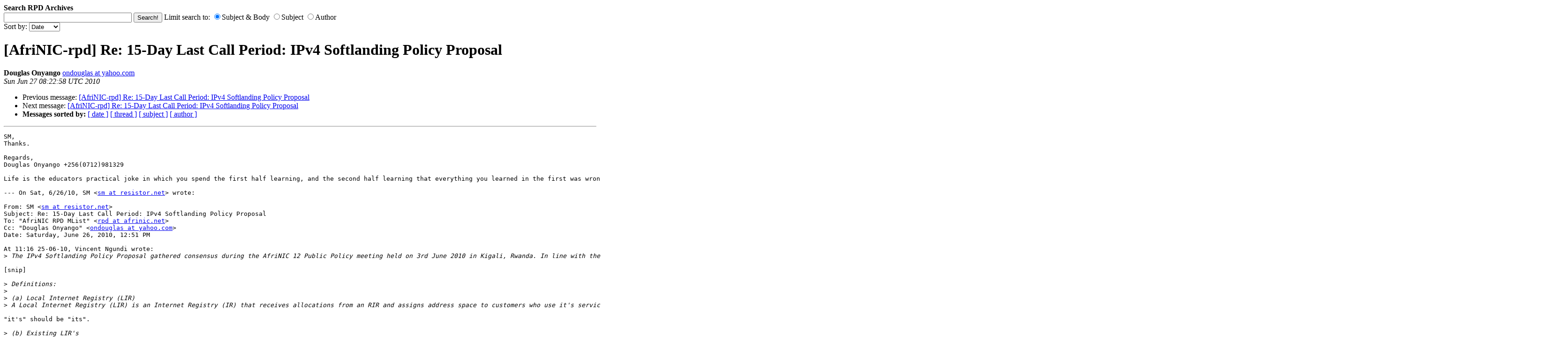

--- FILE ---
content_type: text/html
request_url: https://lists.afrinic.net/pipermail/rpd/2010/001013.html
body_size: 7711
content:
<!DOCTYPE HTML PUBLIC "-//W3C//DTD HTML 3.2//EN">
<HTML>
 <HEAD>
   <TITLE> [AfriNIC-rpd] Re: 15-Day Last Call Period: IPv4 Softlanding Policy	Proposal
   </TITLE>
   <LINK REL="Index" HREF="index.html" >
   <LINK REL="made" HREF="mailto:rpd%40afrinic.net?Subject=Re%3A%20%5BAfriNIC-rpd%5D%20Re%3A%2015-Day%20Last%20Call%20Period%3A%20IPv4%20Softlanding%20Policy%0A%09Proposal&In-Reply-To=%3C912509.38176.qm%40web52102.mail.re2.yahoo.com%3E">
   <META NAME="robots" CONTENT="index,nofollow">
   <META NAME="author" CONTENT="Douglas Onyango">
   <META NAME="datestr" CONTENT="Sun Jun 27 08:22:58 UTC 2010">
   <META NAME="unixdate" CONTENT="01277626978">
   <META http-equiv="Content-Type" content="text/html; charset=us-ascii">
   <LINK REL="Previous"  HREF="001006.html">
   <LINK REL="Next"  HREF="001014.html">
 </HEAD>
 <BODY BGCOLOR="#ffffff">
<B>Search RPD Archives</B>
<form method="get" action="/mailman/swish.cgi"
 enctype="application/x-www-form-urlencoded" class="form">
  <input maxlength="200" value="" size="32" type="text" name="query"/>
  <input value="Search!" type="submit" name="submit"/>
Limit search to:
  <input type="radio" name="metaname" value="swishdefault" checked/>Subject & Body
  <input type="radio" name="metaname" value="swishtitle"/>Subject
  <input type="radio" name="metaname" value="author"/>Author
<br>
Sort by:
  <select name="sort">
    <option selected value="unixdate">Date
    <option value="swishrank">Rank
    <option value="author">Author
    <option value="swishtitle">Subject
  </select>
</form>

   <H1>[AfriNIC-rpd] Re: 15-Day Last Call Period: IPv4 Softlanding Policy	Proposal</H1>
    <B>Douglas Onyango</B> 
    <A HREF="mailto:rpd%40afrinic.net?Subject=Re%3A%20%5BAfriNIC-rpd%5D%20Re%3A%2015-Day%20Last%20Call%20Period%3A%20IPv4%20Softlanding%20Policy%0A%09Proposal&In-Reply-To=%3C912509.38176.qm%40web52102.mail.re2.yahoo.com%3E"
       TITLE="[AfriNIC-rpd] Re: 15-Day Last Call Period: IPv4 Softlanding Policy	Proposal">ondouglas at yahoo.com
       </A><BR>
    <I>Sun Jun 27 08:22:58 UTC 2010</I>
    <P><UL>
        <LI>Previous message: <A HREF="001006.html">[AfriNIC-rpd] Re: 15-Day Last Call Period: IPv4 Softlanding Policy	Proposal
</A></li>
        <LI>Next message: <A HREF="001014.html">[AfriNIC-rpd] Re: 15-Day Last Call Period: IPv4 Softlanding Policy	Proposal
</A></li>
         <LI> <B>Messages sorted by:</B> 
              <a href="date.html#1013">[ date ]</a>
              <a href="thread.html#1013">[ thread ]</a>
              <a href="subject.html#1013">[ subject ]</a>
              <a href="author.html#1013">[ author ]</a>
         </LI>
       </UL>
    <HR>  
<!--beginarticle-->
<PRE>SM,
Thanks.

Regards,
Douglas Onyango +256(0712)981329

Life is the educators practical joke in which you spend the first half learning, and the second half learning that everything you learned in the first was wrong.

--- On Sat, 6/26/10, SM &lt;<A HREF="https://lists.afrinic.net/mailman/listinfo/rpd">sm at resistor.net</A>&gt; wrote:

From: SM &lt;<A HREF="https://lists.afrinic.net/mailman/listinfo/rpd">sm at resistor.net</A>&gt;
Subject: Re: 15-Day Last Call Period: IPv4 Softlanding Policy Proposal
To: &quot;AfriNIC RPD MList&quot; &lt;<A HREF="https://lists.afrinic.net/mailman/listinfo/rpd">rpd at afrinic.net</A>&gt;
Cc: &quot;Douglas Onyango&quot; &lt;<A HREF="https://lists.afrinic.net/mailman/listinfo/rpd">ondouglas at yahoo.com</A>&gt;
Date: Saturday, June 26, 2010, 12:51 PM

At 11:16 25-06-10, Vincent Ngundi wrote:
&gt;<i> The IPv4 Softlanding Policy Proposal gathered consensus during the AfriNIC 12 Public Policy meeting held on 3rd June 2010 in Kigali, Rwanda. In line with the AfriNIC PDP, the
</I>
[snip]

&gt;<i> Definitions:
</I>&gt;<i> 
</I>&gt;<i> (a) Local Internet Registry (LIR)
</I>&gt;<i> A Local Internet Registry (LIR) is an Internet Registry (IR) that receives allocations from an RIR and assigns address space to customers who use it's services. LIRs are generally ISPs and their customers are end-users and possibly other ISPs. LIRs must be members of an RIR like AfriNIC; which serves the Africa Region and part of the Indian Ocean (Comoros, Madagascar, Mauritius, and Seychelles).
</I>
&quot;it's&quot; should be &quot;its&quot;.

&gt;<i> (b) Existing LIR's
</I>&gt;<i> An Existing LIR is an LIR that assigns address space to 'end-users' and has already been assigned or allocated IPv4 address space by AfriNIC.
</I>
These are editorial comments on the definitions.

&#160; Existing LIR

&#160; An Existing LIR is a LIR that assigns address space to 'end-users' and has
&#160; already been assigned or allocated IPv4 address space by AfriNIC.

&gt;<i> (c) New LIR
</I>&gt;<i> A New LIR, is an LIR that assigns address space to 'end-users' and is a member of AfriNIC but has not been assigned or allocated any IPv4 address space prior to the Exhaustion phase.
</I>
 A New LIR is a LIR that assigns address space to 'end-users' and is a
 member of AfriNIC that has not been assigned or allocated any IPv4 address
 space prior to the Exhaustion phase.

&gt;<i> (d) End User
</I>&gt;<i> An end-user is an organization that receives assignments of IP addresses exclusively for use in its operational networks
</I>
&#160; An End User is an organization that receives assignments of IP addresses
&#160; exclusively for use in its operational networks.

&gt;<i> Allocation Criteria
</I>&gt;<i> 1) In order to receive IPv4 allocations or assignments during the Exhaustion Phase, the LIR or End User must have used at least 90% of all previous allocations or assignments (including those made during both the Current Phase and the Exhaustion Phase). In the case of new LIRs or End Users with no previous allocations or asignments, this requirement does not apply to their first allocation or assignment request.
</I>&gt;<i> 
</I>&gt;<i> 2) An LIR or End User may receive a maximum of four (4) address blocks during the Exhaustion Phase, according to the allocation size in effect at the time of the application. The four address blocks shall be issued one at a time, in response to separate applications.
</I>
The above paragraph says that the allocation size used is the one in effect at the time of the application.&#160; That's the numbers mentioned in &quot;Current Phase&quot;.

&gt;<i> 4) AfriNIC resources are for the AfriNIC geographical region. For each alloction or assignment made during the Exhaustion Phase, no more than 10% of these resources may be used outside of the AfriNIC region, and any use outside the AfriNIC region shall be solely in support of connectivity back to the AfriNIC region.
</I>
There is a typo for &quot;allocation&quot;.

Regards,
-sm&#160; 



      
-------------- next part --------------
An HTML attachment was scrubbed...
URL: &lt;<A HREF="https://lists.afrinic.net/pipermail/rpd/attachments/20100627/09434206/attachment.html">https://lists.afrinic.net/pipermail/rpd/attachments/20100627/09434206/attachment.html</A>&gt;
</PRE>

<!--endarticle-->
    <HR>
    <P><UL>
        <!--threads-->
	<LI>Previous message: <A HREF="001006.html">[AfriNIC-rpd] Re: 15-Day Last Call Period: IPv4 Softlanding Policy	Proposal
</A></li>
	<LI>Next message: <A HREF="001014.html">[AfriNIC-rpd] Re: 15-Day Last Call Period: IPv4 Softlanding Policy	Proposal
</A></li>
         <LI> <B>Messages sorted by:</B> 
              <a href="date.html#1013">[ date ]</a>
              <a href="thread.html#1013">[ thread ]</a>
              <a href="subject.html#1013">[ subject ]</a>
              <a href="author.html#1013">[ author ]</a>
         </LI>
       </UL>

<hr>
<a href="https://lists.afrinic.net/mailman/listinfo/rpd">More information about the RPD
mailing list</a><br>
</body></html>
